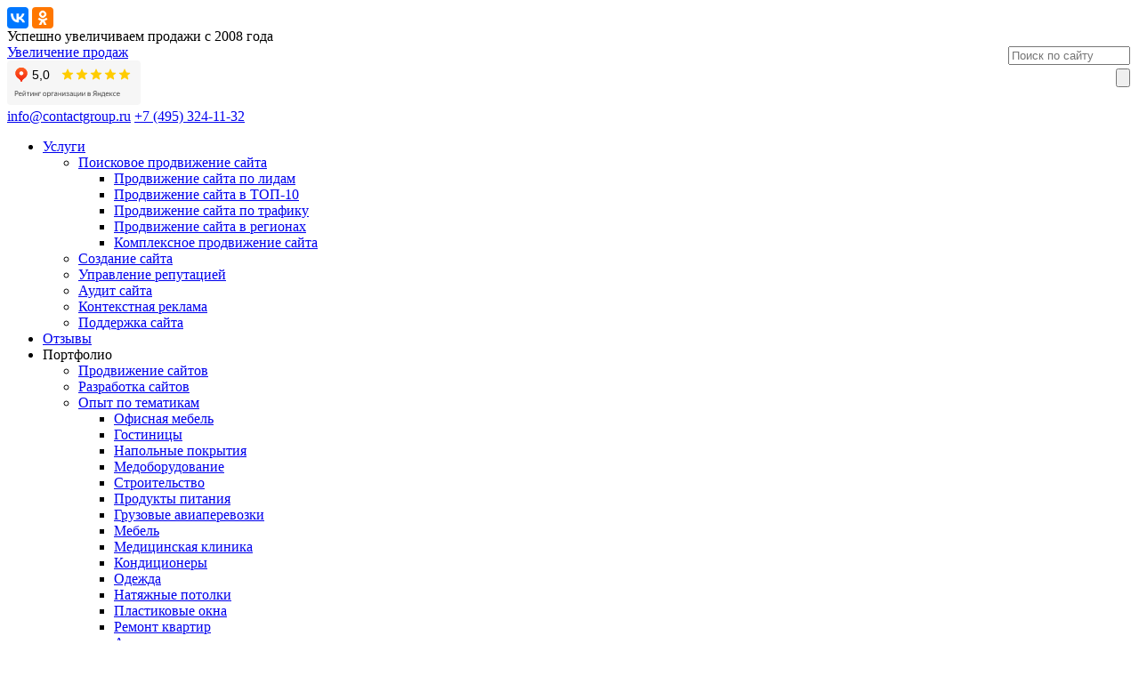

--- FILE ---
content_type: text/html; charset=UTF-8
request_url: https://contactgroup.ru/poiskovoe/prodvizhenie_po_tematikam/prodvizhenie-sayta-buhgalterskih-uslug/
body_size: 19203
content:
<!DOCTYPE html>
<html lang="ru"> 
<head> 
	<meta http-equiv="X-UA-Compatible" content="IE=edge">
	<meta name="viewport" content="width=device-width">
	<meta name="theme-color" content="#155382"/>
	<meta http-equiv="Content-Type" content="text/html; charset=UTF-8">
	<link rel="preconnect" href="https://bitrix.info">
	<link rel="preconnect" href="https://mod.gudok.tel">
<script type="text/javascript">window._ab_id_=130580</script>
<script src="https://cdn.botfaqtor.ru/one.js"></script>
<script src="/cctrupru.js"></script>

<script type="text/javascript">
var _tmr = window._tmr || (window._tmr = []);
_tmr.push({id: "3640035", type: "pageView", start: (new Date()).getTime()});
(function (d, w, id) {
  if (d.getElementById(id)) return;
  var ts = d.createElement("script"); ts.type = "text/javascript"; ts.async = true; ts.id = id;
  ts.src = "https://top-fwz1.mail.ru/js/code.js";
  var f = function () {var s = d.getElementsByTagName("script")[0]; s.parentNode.insertBefore(ts, s);};
  if (w.opera == "[object Opera]") { d.addEventListener("DOMContentLoaded", f, false); } else { f(); }
})(document, window, "tmr-code");
</script>



	
	<meta name="description" content="Как продвигать сайт бухгалтерских услуг: основные работы, советы специалиста по работе над сайтом и стратегии раскрутки, подбор запросов для СЯ, Примеры реализации главных страниц сайта бухгалтерских услуг">
<script type="text/javascript">if(!window.BX)window.BX={};if(!window.BX.message)window.BX.message=function(mess){if(typeof mess==='object'){for(let i in mess) {BX.message[i]=mess[i];} return true;}};</script>
<script type="text/javascript">(window.BX||top.BX).message({'JS_CORE_LOADING':'Загрузка...','JS_CORE_NO_DATA':'- Нет данных -','JS_CORE_WINDOW_CLOSE':'Закрыть','JS_CORE_WINDOW_EXPAND':'Развернуть','JS_CORE_WINDOW_NARROW':'Свернуть в окно','JS_CORE_WINDOW_SAVE':'Сохранить','JS_CORE_WINDOW_CANCEL':'Отменить','JS_CORE_WINDOW_CONTINUE':'Продолжить','JS_CORE_H':'ч','JS_CORE_M':'м','JS_CORE_S':'с','JSADM_AI_HIDE_EXTRA':'Скрыть лишние','JSADM_AI_ALL_NOTIF':'Показать все','JSADM_AUTH_REQ':'Требуется авторизация!','JS_CORE_WINDOW_AUTH':'Войти','JS_CORE_IMAGE_FULL':'Полный размер'});</script>

<script type="text/javascript" src="/bitrix/js/main/core/core.min.js?1595922958249634"></script>

<script>BX.setJSList(['/bitrix/js/main/core/core_ajax.js','/bitrix/js/main/core/core_promise.js','/bitrix/js/main/polyfill/promise/js/promise.js','/bitrix/js/main/loadext/loadext.js','/bitrix/js/main/loadext/extension.js','/bitrix/js/main/polyfill/promise/js/promise.js','/bitrix/js/main/polyfill/find/js/find.js','/bitrix/js/main/polyfill/includes/js/includes.js','/bitrix/js/main/polyfill/matches/js/matches.js','/bitrix/js/ui/polyfill/closest/js/closest.js','/bitrix/js/main/polyfill/fill/main.polyfill.fill.js','/bitrix/js/main/polyfill/find/js/find.js','/bitrix/js/main/polyfill/matches/js/matches.js','/bitrix/js/main/polyfill/core/dist/polyfill.bundle.js','/bitrix/js/main/core/core.js','/bitrix/js/main/polyfill/intersectionobserver/js/intersectionobserver.js','/bitrix/js/main/lazyload/dist/lazyload.bundle.js','/bitrix/js/main/polyfill/core/dist/polyfill.bundle.js','/bitrix/js/main/parambag/dist/parambag.bundle.js']);
BX.setCSSList(['/bitrix/js/main/core/css/core.css','/bitrix/js/main/lazyload/dist/lazyload.bundle.css','/bitrix/js/main/parambag/dist/parambag.bundle.css']);</script>
<script type="text/javascript">(window.BX||top.BX).message({'LANGUAGE_ID':'ru','FORMAT_DATE':'DD.MM.YYYY','FORMAT_DATETIME':'DD.MM.YYYY HH:MI:SS','COOKIE_PREFIX':'BITRIX_SM','SERVER_TZ_OFFSET':'10800','SITE_ID':'s1','SITE_DIR':'/'});</script>


<script type="text/javascript" src="/bitrix/js/main/polyfill/customevent/main.polyfill.customevent.min.js?1553763047556"></script>
<script type="text/javascript" src="/bitrix/js/ui/dexie/dist/dexie.bitrix.bundle.min.js?159592303160291"></script>
<script type="text/javascript" src="/bitrix/js/main/core/core_ls.min.js?14435105717365"></script>
<script type="text/javascript" src="/bitrix/js/main/core/core_fx.js?149277159016888"></script>
<script type="text/javascript" src="/bitrix/js/main/core/core_frame_cache.min.js?157709065510422"></script>


<script type="text/javascript" src="/bitrix/templates/common/scripts/libs/jquery-2.1.1.min.js?163913895284245"></script>
<script type="text/javascript" src="/bitrix/templates/common/scripts/libs/owl.carousel.min.js?163913895240401"></script>
<script type="text/javascript" src="/bitrix/templates/common/scripts/libs/jquery.placeholder.js?16391389525297"></script>
<script type="text/javascript" src="/bitrix/templates/common/scripts/fancybox/source/jquery.fancybox.pack.js?163913895223187"></script>
<script type="text/javascript" src="/bitrix/templates/common/scripts/libs/jquery.cookie.js?16391389523066"></script>
<script type="text/javascript" src="/bitrix/templates/common/scripts/main.js?174949934033173"></script>
<script type="text/javascript" src="/bitrix/templates/common/scripts/libs/jquery.activity.min.js?16391389521572"></script>
<script type="text/javascript" src="/bitrix/templates/common/scripts/libs/inputmask.js?1639138952104617"></script>
<script type="text/javascript" src="/bitrix/templates/common/scripts/libs/jquery.inputmask.js?16391389522886"></script>
<script type="text/javascript" src="/bitrix/templates/common/scripts/libs/inputmask.extensions.js?16391389523140"></script>
<script type="text/javascript" src="/bitrix/templates/common/scripts/slick/slick.min.js?163913895242863"></script>
<script type="text/javascript">var _ba = _ba || []; _ba.push(["aid", "14bea41aadf21f59458b0a40566b4c23"]); _ba.push(["host", "contactgroup.ru"]); (function() {var ba = document.createElement("script"); ba.type = "text/javascript"; ba.async = true;ba.src = (document.location.protocol == "https:" ? "https://" : "http://") + "bitrix.info/ba.js";var s = document.getElementsByTagName("script")[0];s.parentNode.insertBefore(ba, s);})();</script>


<link href="/bitrix/js/main/core/css/core.min.css?14435105712854" type="text/css" rel="stylesheet" />

<script type="text/javascript" data-skip-moving="true">(function(w, d) {var v = w.frameCacheVars = {'CACHE_MODE':'HTMLCACHE','storageBlocks':[],'dynamicBlocks':[],'AUTO_UPDATE':true,'AUTO_UPDATE_TTL':'0'};var inv = false;if (v.AUTO_UPDATE === false){if (v.AUTO_UPDATE_TTL && v.AUTO_UPDATE_TTL > 0){var lm = Date.parse(d.lastModified);if (!isNaN(lm)){var td = new Date().getTime();if ((lm + v.AUTO_UPDATE_TTL * 1000) >= td){w.frameRequestStart = false;w.preventAutoUpdate = true;return;}inv = true;}}else{w.frameRequestStart = false;w.preventAutoUpdate = true;return;}}var r = w.XMLHttpRequest ? new XMLHttpRequest() : (w.ActiveXObject ? new w.ActiveXObject("Microsoft.XMLHTTP") : null);if (!r) { return; }w.frameRequestStart = true;var m = v.CACHE_MODE; var l = w.location; var x = new Date().getTime();var q = "?bxrand=" + x + (l.search.length > 0 ? "&" + l.search.substring(1) : "");var u = l.protocol + "//" + l.host + l.pathname + q;r.open("GET", u, true);r.setRequestHeader("BX-ACTION-TYPE", "get_dynamic");r.setRequestHeader("BX-CACHE-MODE", m);r.setRequestHeader("BX-CACHE-BLOCKS", v.dynamicBlocks ? JSON.stringify(v.dynamicBlocks) : "");if (inv){r.setRequestHeader("BX-INVALIDATE-CACHE", "Y");}try { r.setRequestHeader("BX-REF", d.referrer || "");} catch(e) {}if (m === "APPCACHE"){r.setRequestHeader("BX-APPCACHE-PARAMS", JSON.stringify(v.PARAMS));r.setRequestHeader("BX-APPCACHE-URL", v.PAGE_URL ? v.PAGE_URL : "");}r.onreadystatechange = function() {if (r.readyState != 4) { return; }var a = r.getResponseHeader("BX-RAND");var b = w.BX && w.BX.frameCache ? w.BX.frameCache : false;if (a != x || !((r.status >= 200 && r.status < 300) || r.status === 304 || r.status === 1223 || r.status === 0)){var f = {error:true, reason:a!=x?"bad_rand":"bad_status", url:u, xhr:r, status:r.status};if (w.BX && w.BX.ready){BX.ready(function() {setTimeout(function(){BX.onCustomEvent("onFrameDataRequestFail", [f]);}, 0);});}else{w.frameRequestFail = f;}return;}if (b){b.onFrameDataReceived(r.responseText);if (!w.frameUpdateInvoked){b.update(false);}w.frameUpdateInvoked = true;}else{w.frameDataString = r.responseText;}};r.send();})(window, document);</script>


<link href="/bitrix/templates/common/styles/common.css?174954675749684" type="text/css"  data-template-style="true"  rel="stylesheet" >
<link href="/bitrix/templates/common/styles/style.css?1688915009314029" type="text/css"  data-template-style="true"  rel="stylesheet" >
<link href="/bitrix/templates/common/styles/owl.carousel.min.css?16391389523713" type="text/css"  data-template-style="true"  rel="stylesheet" >
<link href="/bitrix/templates/common/scripts/fancybox/source/jquery.fancybox.min.css?16391389523924" type="text/css"  data-template-style="true"  rel="stylesheet" >
<link href="/bitrix/templates/common/scripts/slick/slick-theme.css?16391389523161" type="text/css"  data-template-style="true"  rel="stylesheet" >
<link href="/bitrix/templates/common/scripts/slick/slick.css?16391389521776" type="text/css"  data-template-style="true"  rel="stylesheet" >
	<!--[if lt IE 9]>
    <script src="/bitrix/templates/common/scripts/libs/html5shiv.min.js" data-skip-moving="true"></script>
	<![endif]--> 
	<link rel="shortcut icon" href="/favicon.ico">
	<link rel="canonical" href="https://contactgroup.ru/poiskovoe/prodvizhenie_po_tematikam/prodvizhenie-sayta-buhgalterskih-uslug/">
	<title>Продвижение сайта бухгалтерских услуг – советы, примеры</title>
	<script type="text/javascript">(function(window,document,n,project_ids){window.GudokData=n;if(typeof project_ids !== "object"){project_ids = [project_ids]};window[n] = {};window[n]["projects"]=project_ids;config_load(project_ids.join(','));function config_load(cId){var a=document.getElementsByTagName("script")[0],s=document.createElement("script"),i=function(){a.parentNode.insertBefore(s,a)},cMrs='';s.type="text/javascript";s.async=true;if(document.location.search&&document.location.search.indexOf('?gudok_check=')===0)cMrs+=document.location.search.replace('?','&');s.src="//mod.gudok.tel/script.js?sid="+cId+cMrs;if(window.opera == "[object Opera]"){document.addEventListener("DOMContentLoaded", i, false)}else{i()}}})(window, document, "gd", "ccjlt2wkms");</script>
</head>
<body class="inner">


<div class="top-block-stick" >
<div class="center-wrapper clr">
<script type="text/javascript" src="//yastatic.net/es5-shims/0.0.2/es5-shims.min.js" charset="utf-8"></script>
<script type="text/javascript" src="//yastatic.net/share2/share.js" charset="utf-8"></script>
<div class="ya-share2 top-share2" data-services="vkontakte,odnoklassniki,gplus"></div>
<div class="social_network_block">
	<a href="whatsapp://send?phone=+79509101532" class="whatsapp" target="_blank"></a>
	<a href="tg://resolve?domain=contactgrouptop" class="telegram" target="_blank"></a>
</div>
<div class="top-t-descr">Успешно увеличиваем продажи с 2008 года</div>
<div class="search-form" style="float:right;">
<div class="search-form search-form-top">
<form action="/search/">
	<table border="0" cellspacing="0" cellpadding="2" align="center">
		<tr>
			<td align="center"><input type="text" name="q" value="" placeholder="Поиск по сайту" size="15" maxlength="50" /></td>
		</tr>
		<tr>
			<td align="right"><input name="s" type="submit" class="search-form-submit" value="" /></td>
		</tr>
	</table>
</form>
</div></div>
</div>
</div>
	
	<header class="header header-fix">
		<div class="center-wrapper clr">
			<div class="header-top">
				<a href="/" class="header__logo">Увеличение продаж</a>
			</div>
			<iframe class="ya-rating" src="https://yandex.ru/sprav/widget/rating-badge/1374117268" width="150" height="50" frameborder="0"></iframe>
			<div class="header-contacts">
				<a href="mailto:info@contactgroup.ru" class="header-contacts__mail"  onclick="yaCounter23170399.reachGoal('email'); ga('send', 'event', 'event', 'email'); return true;">info@contactgroup.ru</a>
				<a href="tel:+74953241132" class="header-contacts__phone" onclick="yaCounter23170399.reachGoal('phone'); ga('send', 'event', 'event', 'phone'); return true;">+7 (495) 324-11-32</a>
			</div>
<ul class="header-menu" itemscope itemtype="http://www.schema.org/SiteNavigationElement">
					<li itemprop="name"><a itemprop="url" href="/uslugi/">Услуги</a>
						<ul class="header-sub-menu">
									<li itemprop="name"><a itemprop="url" href="/poiskovoe/">Поисковое продвижение сайта</a>
						<ul class="header-sub-menu2">
										<li itemprop="name"><a itemprop="url" href="/poiskovoe/prodvizhenie-sayta-po-lidam/">Продвижение сайта по лидам</a></li>
								<li itemprop="name"><a itemprop="url" href="/poiskovoe/prodvizhenie_sayta_v_top_10/">Продвижение сайта в ТОП-10</a></li>
								<li itemprop="name"><a itemprop="url" href="/poiskovoe/prodvizhenie-sayta-po-trafiku/">Продвижение сайта по трафику</a></li>
								<li itemprop="name"><a itemprop="url" href="/poiskovoe/prodvizhenie_sajta_v_regionah/">Продвижение сайта в регионах</a></li>
								<li itemprop="name"><a itemprop="url" href="/poiskovoe/kompleksnoe-prodvizhenie-sayta/">Комплексное продвижение сайта</a></li>
					</ul></li>						<li itemprop="name"><a itemprop="url" href="/sozdanie_sajtov/">Создание сайта</a></li>
								<li itemprop="name"><a itemprop="url" href="/upravlenie_reputatsiey/">Управление репутацией</a></li>
								<li itemprop="name"><a itemprop="url" href="/audit_sayta/">Аудит сайта</a></li>
								<li itemprop="name"><a itemprop="url" href="/kontekstnaya_reklama/">Контекстная реклама</a></li>
								<li itemprop="name"><a itemprop="url" href="/podderzhka_sajta/">Поддержка сайта</a></li>
					</ul></li>						<li itemprop="name"><a itemprop="url" href="/otzyvy/">Отзывы</a></li>
							<li itemprop="name"><a itemprop="url">Портфолио</a>
						<ul class="header-sub-menu">
										<li itemprop="name"><a itemprop="url" href="/portfolio/prodvizhenie-saita/">Продвижение сайтов</a></li>
								<li itemprop="name"><a itemprop="url" href="/portfolio/sozdanie-saita/">Разработка сайтов</a></li>
							<li itemprop="name"><a itemprop="url" href="/poiskovoe/prodvizhenie_po_tematikam/" class="active">Опыт по тематикам</a>
						<ul class="header-sub-menu2">
										<li itemprop="name"><a itemprop="url" href="/poiskovoe/prodvizhenie_po_tematikam/sozdanie-i-prodvizhenie-sayta-ofisnoy-mebeli/">Офисная мебель</a></li>
								<li itemprop="name"><a itemprop="url" href="/poiskovoe/prodvizhenie_po_tematikam/sozdanie-i-prodvizhenie-sayta-gostinitsy/">Гостиницы</a></li>
								<li itemprop="name"><a itemprop="url" href="/poiskovoe/prodvizhenie_po_tematikam/sozdanie-i-prodvizhenie-sayta-napolnykh-pokrytiy/">Напольные покрытия</a></li>
								<li itemprop="name"><a itemprop="url" href="/poiskovoe/prodvizhenie_po_tematikam/prodvizheniya-sajtov-medoborudovaniya/">Медоборудование</a></li>
								<li itemprop="name"><a itemprop="url" href="/poiskovoe/prodvizhenie_po_tematikam/sozdanie-i-prodvizhenie-sajta-po-krovelnym-rabotam/">Строительство</a></li>
								<li itemprop="name"><a itemprop="url" href="/poiskovoe/prodvizhenie_po_tematikam/sozdanie-i-prodvizhenie-sajta-produktov-pitaniya/">Продукты питания</a></li>
								<li itemprop="name"><a itemprop="url" href="/poiskovoe/prodvizhenie_po_tematikam/sozdanie-i-prodvizhenie-sajta-aviaperevozok/">Грузовые авиаперевозки</a></li>
								<li itemprop="name"><a itemprop="url" href="/poiskovoe/prodvizhenie_po_tematikam/optimizaciya-sajta-belorusskoj-mebeli-dlya-doma/">Мебель</a></li>
								<li itemprop="name"><a itemprop="url" href="/poiskovoe/prodvizhenie_po_tematikam/prodvizhenie-sajtov-medicinskih-klinik/">Медицинская клиника</a></li>
								<li itemprop="name"><a itemprop="url" href="/poiskovoe/prodvizhenie_po_tematikam/prodvizhenie-internet-magazina-kondicionerov/">Кондиционеры</a></li>
								<li itemprop="name"><a itemprop="url" href="/poiskovoe/prodvizhenie_po_tematikam/prodvizhenie-internet-magazina-odezhdy/">Одежда</a></li>
								<li itemprop="name"><a itemprop="url" href="/poiskovoe/prodvizhenie_po_tematikam/prodvizhenie-sajta-natyazhnyh-potolkov/">Натяжные потолки</a></li>
								<li itemprop="name"><a itemprop="url" href="/poiskovoe/prodvizhenie_po_tematikam/prodvizhenie-sajta-plastikovyh-okon/">Пластиковые окна</a></li>
								<li itemprop="name"><a itemprop="url" href="/poiskovoe/prodvizhenie_po_tematikam/optimizaciya-i-prodvizhenie-sajta-po-remontu-kvartir/">Ремонт квартир</a></li>
								<li itemprop="name"><a itemprop="url" href="/poiskovoe/prodvizhenie_po_tematikam/prodvizhenie-sajta-avtoservisa/">Автосервис</a></li>
								<li itemprop="name"><a itemprop="url" href="/poiskovoe/prodvizhenie_po_tematikam/prodvizhenie-sajta-svadebnogo-agentstva/">Свадебное агентство</a></li>
								<li itemprop="name"><a itemprop="url" href="/poiskovoe/prodvizhenie_po_tematikam/prodvizhenie-sajta-turisticheskogo-agentstva/">Туристическое агентство</a></li>
								<li itemprop="name"><a itemprop="url" href="/poiskovoe/prodvizhenie_po_tematikam/prodvizhenie-internet-magazina-igrushek/">Игрушки</a></li>
								<li itemprop="name"><a itemprop="url" href="/poiskovoe/prodvizhenie_po_tematikam/prodvizhenie-internet-magazina-selkhoztekhniki/">Сельхозтехника</a></li>
								<li itemprop="name"><a itemprop="url" href="/poiskovoe/prodvizhenie_po_tematikam/prodvizhenie-internet-magazina-tekstilya/">Текстиль</a></li>
								<li itemprop="name"><a itemprop="url" href="/poiskovoe/prodvizhenie_po_tematikam/prodvizhenie-internet-magazina-dverey/">Двери</a></li>
								<li itemprop="name"><a itemprop="url" href="/poiskovoe/prodvizhenie_po_tematikam/prodvizhenie-internet-magazina-detskikh-kolyasok/">Детские коляски</a></li>
					</ul></li></ul></li>						<li itemprop="name"><a itemprop="url" href="/akcii/">Акции</a></li>
								<li itemprop="name"><a itemprop="url" href="/o_kompanii/">О компании</a></li>
								<li itemprop="name"><a itemprop="url" href="/kontakty/">Контакты</a></li>
		</ul>
			<div class="header-menu__btn"></div>
					</div>
       	</header>

	<div class="top">
		<div class="center-wrapper clr">

	<div class="breadcrumbs" itemscope itemtype="http://schema.org/BreadcrumbList">
			<span itemprop="itemListElement" itemscope itemtype="http://schema.org/ListItem">
				<a href="/" title="Главная" itemprop="item">
					<span itemprop="name">Главная</span>
				</a>
				<meta itemprop="position" content="1" />
			</span>
			<span itemprop="itemListElement" itemscope itemtype="http://schema.org/ListItem">
				<a href="/poiskovoe/" title="Продвижение сайта" itemprop="item">
					<span itemprop="name">Продвижение сайта</span>
				</a>
				<meta itemprop="position" content="2" />
			</span>
			<span itemprop="itemListElement" itemscope itemtype="http://schema.org/ListItem">
				<a href="/poiskovoe/prodvizhenie_po_tematikam/" title="Продвижение по тематикам" itemprop="item">
					<span itemprop="name">Продвижение по тематикам</span>
				</a>
				<meta itemprop="position" content="3" />
			</span>
			<span itemprop="itemListElement" itemscope itemtype="http://schema.org/ListItem">
				<a title="Бухгалтерские услуги" itemprop="item" class="active">
					<span itemprop="name">Бухгалтерские услуги</span>
				</a>
				<meta itemprop="position" content="4" />
			</span></div>			<div class="top-contacts">
				<a href="mailto:info@contactgroup.ru" class="top-contacts__mail reach_email" onclick="yaCounter23170399.reachGoal('email'); ga('send', 'event', 'event', 'email'); return true;">info@contactgroup.ru</a>
				<a href="tel:+74953241132" class="reach_phone top-contacts__phone" onclick="yaCounter23170399.reachGoal('phone'); ga('send', 'event', 'event', 'phone'); return true;">+7 (495) 324-11-32</a>
				<a href="#" class="top-contacts__btn common__btn order__btn">Заказать звонок</a>
			</div>
		</div>
	</div><!-- end top -->
	<div class="main white-bg "> 
  <link href="/bitrix/templates/common/styles/case.css" type="text/css" rel="stylesheet" />
<div class="portfolio-page__top portfolio-three  portfolio-three-thematick"> 						 
      
     		 <div class="center-wrapper"> 					 
      <div class="portfolio-page__nav"><a href="/portfolio/prodvizhenie-saita/" class="portfolio-buttons-three portfolio-button-prodvizhenie seo-button portfolio-page__button js-portfolio__button  " ><span>Продвижение сайтов</span></a><a href="/portfolio/sozdanie-saita/" class="portfolio-buttons-three portfolio-button-sozdanie dev-button portfolio-page__button js-portfolio__button" ><span>Разработка сайтов</span></a><a href="/poiskovoe/prodvizhenie_po_tematikam/" class="portfolio-buttons-three portfolio-button-opyt portfolio-page__button--state_active" ><span>Наш опыт по тематикам</span></a> 	  </div> </div>
     		</div>
	<div class="case">
	<div class="main-title-portfolio main-title-portfolio-new" >
	<div class="center-wrapper title-wrap">
 
	<div class="title-wrap title-po-tematikam">
					 <h1 class="portfolio-title-h1 portfolio-title-h1-case">Продвижение сайта бухгалтерских услуг</h1>
	 			</div>
		 
	</div>
</div>
	
				<div class="opyt-po-tematikam center-wrapper">
					<div class="case__header">
						<div class="case__header-col"><a href="/poiskovoe/prodvizhenie_po_tematikam/prodvizhenie-sajta-turisticheskogo-agentstva/" class="case-nav-button case-nav-button--type_left"><span>Предыдущий ОПЫТ</span></a>
						</div>
						<div class="case__header-col case__header">
							<div class="case-header">
								 
								<p class="case-header__title">
									<span class="case-header__lable">Опыт продвижения по тематикам</span>
									<span class="namecase nameurl "></span>
								</p>
								<span class="case-header__site"><a></a>
								</span>
							</div>
						</div>
						<div class="case__header-col"><a href="/poiskovoe/prodvizhenie_po_tematikam/prodvizhenie-sajta-restorana/" class="case-nav-button case-nav-button--type_right"><span>Следующий ОПЫТ</span></a>
						</div>
					</div>
				</div>
				
		<div class="center-wrapper thematick thematick-middle "> 
  <p>Как раскрутить в интернете компанию, оказывающую бухгалтерские услуги на аутсорсе? Что надо для продвижения её сайта? Мы решили поделиться опытом о том, что обязательно нужно для успешной раскрутки сайта такой компании.</p>
 </div>
<div class="help help-result">
	<div class="center-wrapper">
		<div class="help-inner">
 
			<div class="help-content clr">
				<div class="help-order help-result-order">
					<p>оплата ТОЛЬКО!</p>
					<span>ЗА РЕЗУЛЬТАТ</span>
					<p class="mini">Начинаем работать сразу после подписания договора без предоплаты, первая оплата через месяц и ТОЛЬКО за дни нахождения ваших ключевых запросов в ТОП-10 Яндекса!</p>
				</div>
				<form class="help-form">
					<p>Заказать коммерческое предложение</p>
					<input type="text" class="help-form__field help-result-form__field" placeholder="Ваше имя" name="NAME">
					<input type="tel" class="help-form__field help-result-form__field" placeholder="Телефон" name="PHONE">
					<input type="hidden" name="FORM" value="ORDER_KPZ">
					<input type="hidden"  name="K_URL" value="">
					<label class="modal-form__label"><input type="checkbox" name="AGREE" value="Y" checked>Согласен с <a href="/o_kompanii/politika-obrabotki/" target="_blank">обработкой моих персональных данных</a></label>
					<button type="submit" class="common__btn result__btn">Заказать</button>
				</form>
			</div>
		</div>
	</div><!-- end center-wrapper -->
</div><!-- end help -->
 
<div class="center-wrapper thematick thematick-middle "> 	 
  <p>Если вы – руководитель такой организации и вам нужен подрядчик для её продвижения в интернете, то сразу закажите коммерческое предложение у нашего менеджера и ознакомьтесь с ценами на наши основные услуги.</p>
 
<ul class="promote-items">
    <li>
        <div class="promote-item">
            <div class="promote-item-header">
                <p class="promote-item-header__image"><img src="/bitrix/templates/common/images/lid-ico.png" width="65" height="65" alt="продвижение сайта по лидам"/></p>

                <p class="promote-item-header__text">Нужно увеличить количество заказов<br> с сайта?</p>
            </div>

            <div class="promote-item-content"><a class="promote-item__title"
                                                 href="/poiskovoe/prodvizhenie-sayta-po-lidam/">ПРОДВИЖЕНИЕ<br/> САЙТА
                    ПО ЛИДАМ
                </a>
                <ul class="promote-item-list">
                    <li>Оплата только за действия</li>

                    <li>Бесплатные аудиты</li>

                    <li>Постоянные доработки</li>

                    <li>Контекстная реклама бесплатно</li>

                    <li>Результаты - после 1 месяца работы</li>
                </ul>

                <div class="promote-item__price">от <span>300</span> руб./лид
                    <div class="mark-quest popup-toggle">?
                        <div class="popup-title popup">Подготовительный этап оплачивается разово, если он необходим.
                            Далее оплата ТОЛЬКО за совершенное целевое действие на сайте. Клиент сам выбирает за какие
                            действия платить.
                        </div>
                    </div>
                </div>
                <div class="promote-item__price_res">с оплатой за результат</div>

                <div class="promote-item-buttons"><a href="javascript:void(0)" onclick="showModalWindow(2,3)"
                                                     class="promote-item__btn common__btn">Заказать</a> <a
                            href="/poiskovoe/prodvizhenie-sayta-po-lidam/"
                            class="promote-item__more common__btn promote_loupe_container"><img class="promote_loupe" width="33" height="32"
                                                                                                src="/bitrix/templates/common/images/loupe2.png" alt="продвижение сайта по лидам"/></a>
                </div>

            </div>
        </div>
    </li>
    <li>
        <div class="promote-item">
            <div class="promote-item-header">
                <p class="promote-item-header__image"><img src="/bitrix/templates/common/images/promote-icon10.png"
                                                           width="65" height="65" alt="продвижение сайта в Топ-10"/></p>

                <p class="promote-item-header__text">Хотите видеть ваш сайт по конкретным запросам в ТОП-10 Яндекса?</p>
            </div>

            <div class="promote-item-content"><a class="promote-item__title"
                                                 href="/poiskovoe/prodvizhenie_sayta_v_top_10/">Продвижение
                    <br/>
                    сайта в Топ-10</a>
                <ul class="promote-item-list">
                    <li>Прозрачные условия работы</li>

                    <li>Оплата за нахождение в ТОП-10</li>

                    <li>От 3 рублей за один запрос</li>

                    <li>Результаты спустя 2 месяца</li>

                    <li>Бесплатные SEO доработки</li>
                </ul>

                <div class="promote-item__price">от <span>40 000</span> руб.
                    <div class="mark-quest popup-toggle">?
                        <div class="popup-title popup">Минимальная общая стоимость всех ключевых запросов ПОСЛЕ их
                            вывода в ТОП10, оплата ТОЛЬКО за дни нахождения запросов в ТОП10 ПС Яндекс.
                        </div>
                    </div>
                </div>
                <div class="promote-item__price_res">с оплатой за результат</div>

                <div class="promote-item-buttons"><a href="javascript:void(0)" onclick="showModalWindow(2,3)"
                                                     class="promote-item__btn common__btn">Заказать</a> <a
                            href="/poiskovoe/prodvizhenie_sayta_v_top_10/"
                            class="promote-item__more common__btn promote_loupe_container"><img class="promote_loupe" width="33" height="32"
                                                                                                src="/bitrix/templates/common/images/loupe2.png" alt="продвижение сайта в Топ-10"/></a>
                </div>
                <div class="promote-item-hit item-hit"></div>
                <div class="promote-item-window item-window">Самый популярный вид SEO-продвижения сайта</div>
            </div>
        </div>
    </li>

    <li>
        <div class="promote-item">
            <div class="promote-item-header">
                <p class="promote-item-header__image"><img src="/bitrix/templates/common/images/promote-icon4.png"
                                                           width="75" height="65" alt="продвижение сайта по трафику"/></p>

                <p class="promote-item-header__text">Интересует увеличение трафика с оплатой за посетителя?</p>
            </div>

            <div class="promote-item-content"><a class="promote-item__title"
                                                 href="/poiskovoe/prodvizhenie-sayta-po-trafiku/">Продвижение сайта по трафику</a>
                <ul class="promote-item-list">
                    <li>Для продвижения крупных проектов</li>

                    <li>Рост посещаемости с 3-го месяца</li>

                    <li>Оплата за увеличение трафика</li>

                    <li>Стоимость от 3 руб. за посетителя</li>

                    <li>Только продающий трафик</li>
                </ul>

                <div class="promote-item__price">от <span>45 000</span> руб.
                    <div class="mark-quest popup-toggle">?
                        <div class="popup-title popup">Платите ТОЛЬКО за увеличение целевого трафика на Ваш сайт!
                            Естественный трафик не оплачивается. Указан средний размер счета спустя 6 месяцев работы.
                        </div>
                    </div>
                </div>
                <div class="promote-item__price_res">с оплатой за результат</div>

                <div class="promote-item-buttons"><a href="javascript:void(0)" onclick="showModalWindow(2,2)"
                                                     class="promote-item__btn common__btn">Заказать</a> <a
                            href="/poiskovoe/prodvizhenie-sayta-po-trafiku/"
                            class="promote-item__more common__btn promote_loupe_container"><img class="promote_loupe" width="33" height="32"
                                                                                                src="/bitrix/templates/common/images/loupe2.png" alt="продвижение сайта по трафику"/></a>
                </div>
            </div>
        </div>
    </li>

    <li>
        <div class="promote-item">
            <div class="promote-item-header">
                <p class="promote-item-header__image"><img src="/bitrix/templates/common/images/promote-icon2.png"
                                                           width="63" height="59" alt="продвижение сайта в регионах"/></p>

                <p class="promote-item-header__text">Интересует качественное продвижение в регионах или на всю
                    Россию?</p>
            </div>

            <div class="promote-item-content"><a class="promote-item__title"
                                                 href="/poiskovoe/prodvizhenie_sajta_v_regionah/">Продвижение сайта в регионах</a>
                <ul class="promote-item-list">
                    <li>Для региональных компаний</li>

                    <li>Результаты спустя 2 месяца</li>

                    <li>Возможность выбирать регионы</li>

                    <li>Максимальный охват по РФ</li>

                    <li>Бесплатные доработки</li>
                </ul>

                <div class="promote-item__price">от <span>20 000</span> руб.
                    <div class="mark-quest popup-toggle">?
                        <div class="popup-title popup">Минимальная общая стоимость всех ключевых запросов ПОСЛЕ их
                            вывода в ТОП10 для одного региона, оплата ТОЛЬКО за дни нахождения запросов в ТОП10 ПС
                            Яндекс.
                        </div>
                    </div>
                </div>
                <div class="promote-item__price_res">с оплатой за результат</div>

                <div class="promote-item-buttons"><a href="javascript:void(0)" onclick="showModalWindow(2,4)"
                                                     class="promote-item__btn common__btn">Заказать</a> <a
                            href="/poiskovoe/prodvizhenie_sajta_v_regionah/"
                            class="promote-item__more common__btn promote_loupe_container"><img class="promote_loupe" width="33" height="32"
                                                                                                src="/bitrix/templates/common/images/loupe2.png" alt="продвижение сайта в регионах"/></a>
                </div>
            </div>
        </div>
    </li>

    </ul>

<p>Темы, которые мы затронем в нашей статье:</p>
<ul class="top-list top-list-width"> 
    <li>Что входит в комплекс основных работ по сайту?</li>
    <li> Какие должны быть запросы для продвижения?</li>
     <li>Что обязательно нужно сделать и чего делать не стоит?</li>
    <li> Примеры сайтов, главные страницы которых реализованы наиболее удачно.</li>
</ul>
 </div>
 
<div class="main-title promo-page__title"> 					 
  <div class="title-wrap"> 						 
    <h2 class="common__title2">Основной комплекс работ</h2>
   					</div>
 				</div>
 
<div class="center-wrapper thematick thematick-middle"> 
  <p>Итак, вот что нужно делать:</p>
  <ul class="top-list top-list-width"> 
    <li> Продвижение по позициям – вывод сайта в топ-10 поисковой системы</li>
     <li> Повышение узнаваемости бренда - это наполнение качественным контентом, реклама</li>
     <li> Акцент на определенных услугах: (бухучет и сопровождение ИП и юридических лиц, абонентское обслуживание и т. д.).</li>
 
   </ul>
  <p>Если бухгалтерская фирма, чей сайт нуждается в продвижении, только начинает работу, то мы советуем сделать акцент на этих пяти услугах: </p>
   
    <ol class="top-list top-list-width"> 
    <li>Регистрация ИП, ООО.</li>
    <li>Нулевая отчетность - в основном для тех, кто только что закрыл свой бизнес, либо только открывает свое дело.</li>
   <li> Подготовка отчетов - в основном ИП на ЕНВД.</li>
    <li>Отправка отчетности.</li>
    <li>Регулярное бухгалтерское обслуживание.</li>
 
   </ol>
    <p>Дальнейшие работы по сайту: </p>
	<ul class="top-list top-list-width"> 
	<li>Последующий переход на продвижение по лидам – заказать их тоже можно у нас, вот <a href="/poiskovoe/prodvizhenie-sayta-po-lidam/">здесь</a>.</li>
    <li>Сбор e-mail адресов представителей целевой аудитории, организация рассылки с полезной информацией о деятельности компании, скидках.</li>
   <li> Запуск контекстной рекламы – объявления под каждый вид продукта.</li>

    
  </ul>
 </div>
 
<div class="main-title promo-page__title"> 					 
  <div class="title-wrap"> 						 
    <h2 class="common__title2">Подбираем запросы</h2>
   					</div>
 				</div>
 
<div class="center-wrapper thematick thematick-middle"> 
  <p>Оказание бухгалтерских услуг – это конкурентная ниша, поэтому и к выбору запросов для продвижения нужно подходить соответствующим образом. Запросы должны быть разные по конкурентности.</p>

<p>Виды услуг мы перечислили выше. А какие запросы под них подбирать?</p>

<p>Запросы должны отражать:</p>
 
  <ul class="top-list top-list-width"> 
    <li>Тип услуги – регистрация ИП, ведение отчетности и т.д.
	<img src="/bitrix/templates/common/images/buh_01.png"  />  
	
	</li>
 <li>Территориальный охват – в каких городах оказываются услуги
	<img src="/bitrix/templates/common/images/buh_02.png"  />  
	
	</li>
	 <li>Тип налогового режима, в котором ведется работа (общий, УСН, НДС) – ниже пример того, что нужно учитывать подсказки Яндекса.
	<img src="/bitrix/templates/common/images/buh_03.png"  />  
	
	</li>
	 <li>Тип клиента – кому предлагаем, с кем работаем
	<img src="/bitrix/templates/common/images/buh_04.png"  />  
	
	</li>
	 <li>Тип компании, то есть кто оказывает услуги – свободный бухгалтер (фриланс) или компания, оказывающая такие услуги. Вот ищут скорее специалиста-одиночку, чем компанию:  
	<img src="/bitrix/templates/common/images/buh_05.png"  />  
	А вот – компанию:
	<img src="/bitrix/templates/common/images/buh_06.png"  />  
	</li>
 
</ul>
  
 		 		 		 		 	</div>
 				 				 				 
<div class="main-title promo-page__title"> 					 
  <div class="title-wrap"> 						 
    <h2 class="common__title2">Что надо сделать? </h2>
   					</div>
 				</div>
 	 
<div class="center-wrapper thematick thematick-middle"> 
  <p>Рекомендуем создать на сайте рубрику «Колонка эксперта». Как мы уже неоднократно говорили, говорим и будем говорить дальше, клиент и подрядчик по SEO-продвижению должны активно взаимодействовать. Клиент должен регулярно предоставлять полезный контент, который повысит интерес к сайту. Поэтому экспертные мнения о новых веяниях в сфере бухгалтерских услуг или о тех или иных изменениях будут на сайте очень даже кстати. </p>
  <p>Далее: </p>
 
    
   <ul class="top-list top-list-width"> 
    <li>Ваша компания должна вызывать доверие, поэтому на сайте как воздух необходимы ваши сертификаты, различные знаки отличия и прочие регалии вашей профессиональной отрасли. Четко обрисуйте на сайте схему работы с клиентом, из серии: «Как мы будем с вами работать? Шаг 1 – вы нам звоните. Шаг 2 – мы уточняем сферу вашей деятельности и подбираем для вас пакет услуг…» и т.д.</li>
   <li> Отзывы клиентов и наличие успешных кейсов на сайте – обязательны, они тоже работают на увеличение доверия к вам. Если с отзывами все в целом ясно, то в кейсах обязательно нужно перечислить все проводимые работы и представить сканы документов.
      <li>Акцент – на услугах. Как мы уже говорили выше, это в том числе актуально и для компании, которая только начала свою деятельность.
       <li>Если молодой сайт, а не компания, то советуем ориентироваться на как можно большее количество<span class="underline">релевантных</span> запросов, что позволит увеличить охват аудитории.
		</li>
  
   <li>Если даете оффлайн-рекламу, то размещайтесь в первую очередь в специализированных СМИ. Условно говоря, ваша реклама на 1 полосу в журнале для предпринимателей «Свой бизнес» способна принести гораздо больше клиентов, чем красочный баннер на 2 разворота в журнале...RollingStoneRussia. Да, популярный. Но не ваш.</li>
	</ul>
	 
	</div>
 
<div class="main-title promo-page__title"> 					 
  <div class="title-wrap"> 						 
    <h2 class="common__title2">Выделяйтесь</h2>
   					</div>
 				</div>
 
<div class="center-wrapper thematick thematick-middle"> 
  <p>Это, пожалуй, сделать труднее всего. Первое, что сразу поможет – это скидки и акции. Америки мы тут не открываем, скорее повторяем полезную азбучную истину – видя перед собой халяву, срок действия прекратится со дня на день, шансы на то, что человек позвонит, хоть и ненамного, но точно вырастут.</p>
  <p>Другие способы отстройки от конкурентов:</p>

  <ul class="top-list top-list-width"> 
    <li>Более выгодные условия оплаты</li>
     <li>Абсолютное превосходство в каком-либо аспекте деятельности</li>
    <li> Инновации и поиск идей в других отраслях деятельности</li>
  </ul>
  <p>Создавая свой бренд, всегда помните, что бухгалтерские услуги – это b2b-сегмент («бизнес для бизнеса»), то есть область, где услуги оказывают не конечному клиенту, а другой компании. Это основное, что следует здесь помнить.</p>
 
  
  
 </div>
 
<div class="main-title promo-page__title"> 					 
  <div class="title-wrap"> 						 
    <h2 class="common__title2">Чего делать не нужно?</h2>
   					</div>
 				</div>
 
<div class="center-wrapper thematick thematick-middle"> 
  <p>Не используйте имиджевую рекламу. Или – используйте, но аккуратно. Название вашей компании и какой-нибудь громкий слоган ничего не стоят, если качество оказываемых фирмой услуг не дотягивает даже до среднего показателя. Нет, безусловно, есть случаи, когда раскрученный бренд очаровывает всех своей магией, но где гарантия, что также будет и у вас? За любым брендом должно что-то стоять.</p>
 <p>Ещё 4 вредных совета:</p>

  <ul class="top-list top-list-width"> 
    <li>    Сразу биться за место под солнцем с помощью высокочастотных запросов. Начинайте постепенно – с НЧ- и СЧ-запросов. Если у вас большой бюджет, то этот совет не столь критичен, но это только на первый взгляд – бюджет тоже нужно расходовать рационально.</li>
        <li>Охватывайте только целевую аудиторию. Если у вас есть большой рекламный бюджет – это здорово. Если вы затыкаете им все каналы, какие только можете – это плохо. Здесь есть связь с упором на имиджевую рекламу – не стоит занимать разворот в популярном журнале, который вовсе и не факт, что читают те люди, которым срочно нужно свести баланс. Рекламируйтесь только там, где есть ваши потенциальные клиенты.</li>
        <li>«Забивать» на статистику. Это не только количество входящих звонков, писем, заказов обратного звонка, количество и типы источников переходов на сайт и т.д. Учитывайте, выявляйте, анализируйте, сопоставляйте. </li>
        <li>Относиться к звонкам так, как будто они нарушают ваш комфорт. Не совсем по теме продвижения, но все же. Иными словами –даже качественное SEO не принесет результата, если на налаженные потоки входящих звонков будет отвечать унылый голос консультанта, который сам не знает, зачем он всем этим занимается и желает поскорее избавиться от надоедливого позвонившего.</li>
 
	</ul>
      
   
 	 	 </div>
 
<div class="main-title promo-page__title"> 					 
  <div class="title-wrap"> 						 
    <h2 class="common__title2">Примеры сайтов, которые мы считаем хорошими</h2>
   					</div>
 				</div>
 
<div class="center-wrapper thematick thematick-middle"> 
  <p>По традиции разберем примеры того, как выглядят сайты компаний, занимающихся бухгалтерией. Акцентируем внимание на главных страницах – насколько они понятны, насколько хорошее у них юзабилити и вообще, захочет ли потенциальный клиент нанять здесь «счетовода»?</p>
  <p>Первый пример – и попадание в десятку. Вот понятный первый экран, причем на глаза пользователя сразу попадаются акции, о которых мы, напомним, говорили выше.</p>
 <img src="/bitrix/templates/common/images/buh_07.png"  />  
  <p>Дальше – цены:</p>
  <img src="/bitrix/templates/common/images/buh_08.png"  />  
  
  <p>И в дополнение ко всему – полезная функция расчета преимуществ:</p>
   <img src="/bitrix/templates/common/images/buh_09.png"  />  
  
 
  <p>Следующий пример тоже заслуживает внимания. Снова на виду акция на услуги, а ниже – отзывы, представление специалистов, довершает это все перечень направлений, по которым оказывают услуги:
</p>
   <img src="/bitrix/templates/common/images/buh_10.png"  />  
 
   <p>Идем далее – у следующего сайта есть, на наш взгляд, 2 ошибки. Это стандартный образ девушки из фотобанка, а также то, что услуги рядом с ней некликабельные. А ведь с них можно было сразу вести на соответствующие разделы. Но не так все плохо, ниже описываются услуги и преимущества работы с компанией.</p>
      <img src="/bitrix/templates/common/images/buh_11.png"  />  
   
    <p>А вот этот пример, на наш взгляд, один из лучших. Здесь нет шаблонных людей во весь первый экран, сразу описываются преимущества, а ссылка «К тарифам» предлагает пользователю сразу перейти к более детальному изучению преимуществ.

 </p>
    <img src="/bitrix/templates/common/images/buh_12.png"  />  
  <p>А вот так на втором экране. Лично мы бы обратились в такую компанию, если бы выбирали по сайтам.</p>
   <img src="/bitrix/templates/common/images/buh_13.png"  />  
    <p>А вот на следующем примере нас заинтересовал второй экран. Принцип оформления тот же, что на примере выше, но нам, почему-то, он кажется чуть лучше. И это не только за наличия красного в цветовой гамме, что делает картинку более живой. Посмотрите – каждую услугу можно заказать в 2 клика. После нажатия появляется форма записи, где просто нужно оставить свои данные.</p>
   <img src="/bitrix/templates/common/images/buh_14.png"  />  
   <p>А вот практически идеал. Хотите – сразу смотрите услуги, хотите – оформляйте заявку (для начала просто для связи, обговорить общие вопросы сотрудничества). При клике на «Смотреть услуги» мы видим вот такое – все просто и ясно:    </p>
	  <img src="/bitrix/templates/common/images/buh_15.png"  />
	  
	 <p>Заслуживает внимания «раскадровка» схемы работы с клиентом - это, кстати, тоже вызывает доверие у клиента, мы говорили об этом выше!</p>
	   <img src="/bitrix/templates/common/images/buh_16.png"  />
	   
	    <p>Или можно прочесть подробную информацию о компании. В общем – все на ладони, только выбирай. </p>
 <p>И последний пример – на наш взгляд это явно устаревший дизайн. Посмотрите сами – простыня текста прилагается:</p>
  <img src="/bitrix/templates/common/images/buh_17.png"  />
  <p>Нет, это ничуть не означает, что у этой компании нет клиентов – мы не имеем это в виду. Возможно, что это устоявшийся и нерушимый пул тех, кто намерен работать с ними долго и счастливо. Но это все равно не повод ориентироваться именно на такой дизайн – все можно сделать куда лучше. Как на перечисленных выше примерах. </p>
	   
   
 </div>
 
<div class="main-title promo-page__title"> 					 
  <div class="title-wrap"> 						 
    <h2 class="common__title2">Подытожим главное</h2>
   					</div>
 				</div>
 
<div class="center-wrapper thematick thematick-middle"> 
<p>Напоследок напомним основные мысли, озвученные в нашей статье:</p>

<ul class="top-list top-list-width"> 
    <li>Наряду с продвижением по позициям не забывайте о повышении популярности вашей компании.</li>
     <li>В дальнейшем стоит перейти на продвижение по лидам - по полезным действиям.</li>
     <li>Делайте акцент на услуги, пользующиеся высоким спросом.</li>
     <li>Не просто предлагайте услуги - но и выделяйтесь на фоне конкурентов.</li>
     <li>Акции и скидки, полное превосходство в каком-либо аспекте - ваше всё</li>
     <li>Не останавливайтесь на повышении популярности вашей компании - развивайте и совершенствуйте услуги!</li>
     <li>Работайте только с целевой аудиторией - стрельба из пушки по воробьям никогда не приносила результата.</li>
     <li>Ведите статистику обращений в вашу компанию с сайта.</li>
    <li> Хорошее юзабилити вашего сайта значит многое – ваша главная страница должна моментально «раскидывать» заинтересованных пользователей по нужным им разделам.</li>
 
</ul>
<p>Наша компания готова предложить вам услуги создания или продвижения сайта бухгалтерских услуг. Мы работаем с любыми тематиками, как разрабатывая, так и продвигая сайты в интернете. И если вы хотите создать сайт с нуля, то ознакомьтесь с ценами на разработку:</p>

<ul class="cost-row"> 						 
	<li> 							 
	  <div class="cost-item"> 								 
		<div class="cost-item-title-wrap"> 									 
		  <div class="cost-item__title"> 										 
			<p>Корпоративный сайт</p>
		</div>
		</div>
		<div class="cost-item-content"> 									 
		  <div class="cost-item__price">от <span>80 000</span> руб</div>
											 
			<div class="cost-item__time">4 - 6 недель</div>
			<a href="javascript:void(0)" onclick="showModalWindow(1,3)" class="cost-item__btn common__btn">Заказать</a>
		</div>
		</div>
	</li>
	<li> 							 
	  <div class="cost-item"> 								 
			<div class="cost-item-title-wrap"> 									 
				<div class="cost-item__title"> 										 
					<p>Интернет-магазин</p>
				</div>
			</div>
									 
			<div class="cost-item-content"> 									 
				<div class="cost-item__price">от <span>100 000</span> руб</div>
												 
				<div class="cost-item__time">6 - 12 недель</div>
				<a href="javascript:void(0)" onclick="showModalWindow(1,4)" class="cost-item__btn common__btn">Заказать</a>
			</div>
		</div>
	</li>
						 
	<li> 							 
	  <div class="cost-item"> 								 
			<div class="cost-item-title-wrap"> 									 
			  <div class="cost-item__title"> 										 
				<p>Интернет-магазин <span>на 1С-Битрикс</span></p>
				</div>
			</div>
									 
			<div class="cost-item-content"> 									 
				<div class="cost-item__price">от <span>110 000</span> руб</div>
											 
				<div class="cost-item__time">6 - 12 недель</div>
				<a href="javascript:void(0)" onclick="showModalWindow(1,5)" class="cost-item__btn common__btn">Заказать</a>
			</div>
		</div>
	</li>
	<li> 							 
	  <div class="cost-item cost-item--order"> 								 
		<div class="cost-item-content cost-item-content--order"> 									 
		  <div class="cost-item--order__title">Заказать <span>бесплатную консультацию</span></div>
			<form class="sitecreate">
			<input type="text" name="NAME" class="cost-form__field" placeholder="Ваше имя">
			<input type="tel" name="PHONE" class="cost-form__field" placeholder="Телефон">
			<input type="hidden" name="FORM" value="CONSULT">
			<button type="submit" class="cost-item__btn common__btn">Заказать</button>
			</form>
		</div>
		</div>
	</li>
</ul>
 
</div>
<div class="main-title promo-page__title"> 					 
  <div class="title-wrap"> 						 
    <h2 class="common__title2">ПРЕИМУЩЕСТВА ПРОДВИЖЕНИЯ САЙТА В CONTACTGROUP</h2>
   					</div>
 				</div>
<div class="center-wrapper thematick thematick-middle">  
  <p>Мы предлагаем именно тот вид работы, который лучше всего подходит для вашего сайта или для вашего бизнеса. Помимо создания сайтов с нуля и вывода в топ-10 по позициям мы занимаемся раскруткой:</p>
 <ul class="top-list top-list-width"> 
    <li>По лидам.</li>
 <li>По трафику.</li>
 <li>В регионах.</li>
 
</ul>
<p >Наш главный козырь – это комплексный подход к работе. Вам нужен новый сайт? Нет проблем, причем после его создания вы можете «остаться с нами», продвигая только что разработанный сайт у нас. Нужно только продвижение в топ-10? Мы займемся не просто продвижением, а проведем аудит вашего сайта, разработаем и внедрим ряд бесплатных доработок для улучшения его юзабилити и повышения привлекательности для поисковых систем.</p>
<p >ContactGroup – это только белое SEO без спамных ссылок, прозрачные ежемесячные отчеты и закрепление в договоре финансовой ответственности за возможное несоблюдение сроков продвижения. Если нужно – письменно зафиксируем персональные гарантии. Будем рады сотрудничеству!</p>
 
 </div>
 
	  
<div class="opyt-po-tematikam center-wrapper bottom-nav-grey  ">
					<div class="case__header">
						<div class="case__header-col"><a href="/poiskovoe/prodvizhenie_po_tematikam/prodvizhenie-sajta-turisticheskogo-agentstva/" class="case-nav-button case-nav-button--type_left"><span>Предыдущий ОПЫТ</span></a>
						</div>
						<div class="case__header-col case__header">
							<div class="case-header">
								 
								<div class="case-header__title">
									<span class="case-header__lable"><a href="/poiskovoe/prodvizhenie_po_tematikam/" class="case__back-button return-to"  >Назад в ПОРТФОЛИО</a></span>
									 
								</div>
								<span class="case-header__site"><a></a>
								</span>
							</div>
						</div>
						<div class="case__header-col"><a href="/poiskovoe/prodvizhenie_po_tematikam/prodvizhenie-sajta-restorana/" class="case-nav-button case-nav-button--type_right"><span>Следующий ОПЫТ</span></a>
						</div>
					</div>
				</div>
	 

</div><!-- end main -->

<footer class="footer">
	<div class="center-wrapper">
		<div class="footer-inner clr">
			<div class="footer-form-block">
				<form>
					<input type="tel" name="EMAIL" class="footer-form__field" placeholder="Телефон *" id="footer-phone">
					<textarea name="TEXT" class="footer-form__area" placeholder="Сообщение *"></textarea>
					<div class="footer-form__note">* Поля обязательные для заполнения</div>
					<input type="hidden" name="FORM" value="ORDER_MESSAGE">
					<label for="solglashenie" class="solglashenie"> <input type="checkbox" name="AGREE" id="solglashenie" checked=""><span>Согласен с <a href="/o_kompanii/politika-obrabotki/">обработкой моих персональных данных</a></span></label><button type="submit" class="footer-form__btn">Написать <span>нам</span></button>
				</form>
			</div>
			<ul class="footer-services">

	<li><a href="/poiskovoe/" >Поисковое продвижение</a></li>
	<li><a href="/upravlenie_reputatsiey/" >Управление репутацией</a></li>
	<li><a href="/audit_sayta/" >Аудит сайта</a></li>
	<li><a href="/sozdanie_sajtov/" >Создание сайта</a></li>
	<li><a href="/poiskovoe/prodvizhenie_po_tematikam/"  class="active">Продвижение по тематикам</a></li>
	<li><a href="/blog/" >Блог</a></li>

</ul>
			<div class="footer-contacts">
				<div class="title-wrap">
					<h2 class="common__title2">Контакты</h2>
				</div>
				<p class="footer-contacts__item footer-contacts__item--adress">Москва, ул. Шарикоподшипниковская, д. 11, стр. 5, 3 этаж, <span>Торговый центр «Стрелка»</span></p>
				<p><a href="mailto:info@contactgroup.ru" class="footer-contacts__item footer-contacts__item--mail reach_email" onclick="yaCounter23170399.reachGoal('email'); ga('send', 'event', 
'event', 'email'); return true;">info@contactgroup.ru</a></p>
				<p class="phone_footer"><a href="tel:+74953241132" class="reach_phone footer-contacts__item footer-contacts__item--phone" onclick="yaCounter23170399.reachGoal('phone'); ga('send', 'event', 
'event', 'phone'); return true;">+7 (495) 324-11-32</a></p>
				<div class="social_network_block">
					<a href="whatsapp://send?phone=+79509101532" class="whatsapp" target="_blank"></a>
					<a href="tg://resolve?domain=contactgrouptop" class="telegram" target="_blank"></a>
				</div>
				<div class="footer-btns">
					<a href="javascript:void(0)" class="footer__order-btn order__btn">Заказать звонок</a>
					<iframe class="ya-rating" src="https://yandex.ru/sprav/widget/rating-badge/1374117268" width="150" height="50" frameborder="0"></iframe>
				</div>
			</div>
			<a href="/sitemap/" class="sitemap">Карта сайта</a>
		</div>
		<div id="bx-composite-banner"></div>
		<div class="footer-copy">Copyright © 2008-2025 ContactGroup</div>
	</div><!-- end center-wrapper -->
</footer>

<a id="btn_up" title="Наверх"></a>

<div class="modal-window modal-window--callback">
	<div class="modal-window__close"></div>
	<div class="modal-window__title"></div>
	<form class="modal-form">
		<button type="submit" class="modal-form__btn">Заказать</button>
	</form>
</div>

<div class="modal-window modal-window--letter">
	<div class="modal-window__close"></div>
	<div class="modal-window__title">Написать нам письмо</div>
	<form class="modal-form">
		<input type="tel" name="EMAIL" class="modal-form__field" placeholder="Телефон">
		<textarea name="TEXT" class="modal-form__area" placeholder="Ваше сообщение"></textarea>
		<input type="hidden" name="FORM" value="ORDER_MESSAGE">
		<button type="submit" class="modal-form__btn">Написать</button>
	</form>
</div>

<div class="modal-window modal-window--thanks">
	<div class="modal-window__close"></div>
	<div class="modal-window__title">Ваша заявка принята</div>
	<div class="modal-window__text"></div>
</div>

<div id="overlay"></div>

<div class="audit-button-side-wrapper">
	<div class="audit-button-side">бесплатный <span>аудит</span></div>
</div>

<div class="modal-window modal-window--call_audit call_audit call_audit-side">
	<div class="modal-window__close"></div>
	<div class="call_audit_title">Внимание, акция!</div>
	<div class="modal-window__text">
		<p>Только <span class="blue-text-audit">до</span> <span class="big">30 ноября</span> при обращении в нашу компанию вы получите <span class="big">БЕСПЛАТНЫЙ АУДИТ!</span> </p>
		<p>Узнайте, что мешает успешному продвижению вашего сайта.</p>
		<form class="modal-form">
			<input type="text" name="NAME" id="call-audit2" class="modal-form__field" placeholder="Ваше имя">
			<input type="tel" name="PHONE" id="call-audit" class="modal-form__field" placeholder="Телефон">
			<input type="text" name="SITEURL" id="call-audit3" class="modal-form__field" placeholder="Адрес сайта">
			<label class="modal-form__label"> <input type="checkbox" class="agree-checkbox" name="AGREE" value="Y" checked=""><span class="dot_label"></span>Согласен с <a href="/o_kompanii/politika-obrabotki/" target="_blank">обработкой моих персональных данных</a></label>
			<input type="hidden" name="FORM" value="CALL_AUDIT">
			<button type="submit" class="audit__btn">Получить</button>
		</form>
	</div>
</div>

<div class="modal-window modal-window--call_audit call_audit2">
	<div class="modal-window__close"></div>
	<div class="call_audit_title">Внимание, <span>акция!</span></div>
	<div class="modal-window__text">
		<p>При заказе создания сайта и последующего продвижения - скидка 20% на создание плюс второй месяц продвижения
			<span class="big">БЕСПЛАТНО!</span>
		</p>

		<form class="modal-form">
			<input type="tel" name="PHONE" id="call-audit" class="modal-form__field" placeholder="Телефон">
			<input type="text" name="NAME" id="call-audit2" class="modal-form__field" placeholder="Ваше имя">
			<label class="modal-form__label"><input type="checkbox" name="AGREE" value="Y" checked="">Согласен с <a href="/o_kompanii/politika-obrabotki/" target="_blank">обработкой моих персональных данных</a></label>
			<input type="hidden" name="FORM" value="CALL_AUDIT2">
			<button type="submit" class="audit__btn ">Получить</button>
		</form>
	</div>
</div>
<script type="text/javascript">
	(function(d, w, c) {
		(w[c] = w[c] || []).push(function() {
			try {
				w.yaCounter23170399 = new Ya.Metrika({
					id: 23170399,
					clickmap: true,
					trackLinks: true,
					accurateTrackBounce: true,
					webvisor: true
				});
			} catch (e) {}
		});
		var n = d.getElementsByTagName("script")[0],
			s = d.createElement("script"),
			f = function() {
				n.parentNode.insertBefore(s, n);
			};
		s.type = "text/javascript";
		s.async = true;
		s.src = "https://mc.yandex.ru/metrika/watch.js";
		if (w.opera == "[object Opera]") {
			d.addEventListener("DOMContentLoaded", f, false);
		} else {
			f();
		}
	})(document, window, "yandex_metrika_callbacks");
</script>
<noscript>
	<div><img src="https://mc.yandex.ru/watch/23170399" style="position:absolute; left:-9999px;" alt="" /></div>
</noscript>

<script type="text/javascript">
	function ct(w, d, e, c) {
		var a = 'all',
			b = 'tou',
			src = b + 'c' + 'h';
		src = 'm' + 'o' + 'd.c' + a + src;
		var jsHost = "https://" + src,
			s = d.createElement(e),
			p = d.getElementsByTagName(e)[0];
		s.async = 1;
		s.src = jsHost + "." + "r" + "u/d_client.js?param;" + (c ? "client_id" + c + ";" : "") + "ref" + escape(d.referrer) + ";url" + escape(d.URL) + ";cook" + escape(d.cookie) + ";";
		if (!w.jQuery) {
			var jq = d.createElement(e);
			jq.src = jsHost + "." + "r" + 'u/js/jquery-1.7.min.js';
			jq.onload = function() {
				p.parentNode.insertBefore(s, p);
			};
			p.parentNode.insertBefore(jq, p);
		} else {
			p.parentNode.insertBefore(s, p);
		}
	}
    ct(window, document, 'script', null);
    
    </script>

<script type="application/ld+json">
{
	"@context": "http://schema.org",
	"@type": "LocalBusiness",
	"address": {
		"@type": "PostalAddress",
		"addressCountry": "Россия",
		"addressLocality": "Москва",
		"streetAddress": "ул. Шарикоподшипниковская, д. 11, стр. 5"
	},
	"description": "Компания, занимающаяся продвижением сайтов. Выгодные цены на услуги по продвижению в поисковых системах",
	"name": "Контакт групп",
	"image": "https://contactgroup.ru/bitrix/templates/common/images/logo.png",
	"telephone": "+74953241132"
}
</script>
<script type="application/ld+json">
{
	"@context": "https://schema.org",
	"@type": "Organization",
	"name": "Контакт групп",
	"url": "https://contactgroup.ru/",
	"contactPoint": [{
		"@type": "ContactPoint",
		"telephone": "+74953241132",
		"contactType": "customer service"
	}]
}
</script>
</body>

</html><!--5bd68ce88882ddc411852bb83bc1e5bd-->

--- FILE ---
content_type: text/html;charset=UTF-8
request_url: https://data.killbot.ru/cn.php?url=aHR0cHM6Ly9jb250YWN0Z3JvdXAucnUvcG9pc2tvdm9lL3Byb2R2aXpoZW5pZV9wb190ZW1hdGlrYW0vcHJvZHZpemhlbmllLXNheXRhLWJ1aGdhbHRlcnNraWgtdXNsdWcv&r=&png=73&lv=0&id=&p=&rr=1764639738079&u=eyJDIjp7Im1heFRvdWNoUG9pbnRzIjowLCJCIjpmYWxzZX0sIkQiOnsidmVuZG9yIjoiR29vZ2xlIEluYy4iLCJBIjoiR29vZ2xlIFN3aWZ0U2hhZGVyIiwiQTEiOiJHb29nbGUgU3dpZnRTaGFkZXIifSwiaCI6eyJtIjozMiwibCI6ODE5MiwibyI6MjU2LCJpIjo4MTkyLCJqIjoxNiwicyI6eyIwIjo4MTkyLCIxIjo4MTkyfX0sInBsdWdpbnMiOm51bGwsImciOnsidGltZVpvbmUiOiJVVEMiLCJsb2NhbGUiOiJlbi1VUyJ9LCJ1Ijp7ImpzSGVhcFNpemVMaW1pdCI6NjYyMDAwMDAwfSwidiI6MX0=&g=iVBORw0KGgoAAAANSUhEUgAAAIAAAABACAYAAADS1n9%2FAAAENUlEQVR4Xu3UhVIUUBTG8e0Ouru7O59IEVQQDDBAQEXFBgN2l1JABVSwUSRt6SVVlLAwQCycOecxzrkz9wG%2B%2F%2FzuFQoEgnWhUCjgS7aBkAFQfgAikQgA1OsnBXzoFBjaWIW%2FvlgsBgB1ugk663mpYDijGgFIJBIAUKs1cxZCBUY2GRCAVCoFADWacULzeepophEByGQyAGBSj3EVQgXGskwIQC6XAwCjapTQfJ46vrkGASgUCgBgUI5wFUIFzFtqEYBSqQQA1YphQvN56sTWOgSgUqkAQJV8iKsQKjCZXY8A1Go1ALggGyQ0n6dO5TQgAI1GAwDOS19xFUIFprddRABarRYAnJO8JDSfp87kXkIAOp0OAJwVv%2BAqhArM5jUiAL1eDwAqRc8Jzeepr7c3IQALCwsAUCF8xlUIFXizoxkBWFpaAoAzgqeE5vPUtzsvIwArKysAcHr9CVchVGBu1xUEYG1tDQBO%2FXtMaD5PfZd%2FFQHY2NgAgJN%2FB7gKoQLvC1oQgK2tLQA48aef0HyeOr%2B7FQHY2dkBgOO%2F%2B7gKoQILe9oQgL29PQA49quX0Hyeurj3GgJwcHAAAOVrPVyFUIGlfdcRgKOjIwA4%2BrOb0Hye%2BqHwBgJwcnICAEdWH3EVQgU%2BFrUjAGdnZwBweKWL0Hye%2Bml%2FBwJwcXEBAGU%2FHnIVQgU%2BF99EAK6urgDg0PcHhObz1C8ltxCAm5sbADj4rZOrECqwXHobAbi7uwOAA1%2FvE5rPU78euIMAPDw8AEDp8j2uQqjAt4N3EYCnpycAKPlyl9B8nvr90D0E4OXlBQCKP9%2FhKoQK%2FCi7jwC8vb0BwP5PtwnN56krhzsRgI%2BPDwAo%2BniLqxAqsHrkAQLw9fUFAIUfbhKaz1N%2FHn2IAPz8%2FADAvqUOrkKowFp5FwLw9%2FcHAHsX2wnN56m%2Fjj1CAAEBAQBgz8INrkKowO%2Fj3QggMDAQAOyev05oPk%2F9c6IHAQQFBQGAgvfXuAqhAn9P9iKA4OBgAJD%2Fro3QfJ7671QfAggJCQEAu%2BZauQqhAuun%2BxFAaGgoANj5toXQfJ4qODOAAMLCwgDAjjdXuQqhAsKKxwggPDwcAGx%2FfYXQfJ4qqnyCACIiIgBA3uxlrkKogPjsUwQQGRkJAHJnmgnN56mSc88QQFRUFADYNt3EVQgVkJ5%2FjgCio6MBQM5UI6H5PFV24QUCiImJAQDZk5e4CqEC8qqXCCA2NhYAbJ24SGg%2BT1VUv0IAcXFxAGCLuYGrECqgNAwigPj4eACwebye0HyeqjIOIYCEhAQAkDVWx1UIFVCbhhFAYmIiAMgcrSU0n6dqakYQQFJSEgDYNFLDVQgV0NaOIoDk5GQAkDFsIjSfp%2BrqxhBASkoKANg4ZOQqhAro68cRQGpqKgDYMGggNJ%2BnWjSYEUBaWhoA4Eu0QXp6OgMg%2FAD%2BA8NKSfB4tp8SAAAAAElFTkSuQmCC&c=628603585&ng=0
body_size: 227
content:
{"bot":"NA","fraud":"NA","l":true,"bl":"NA","wl":"NA","tm":"1","net_id":0,"capt":false,"d":false,"os":"Mac OS X","snsht":495876374,"snsht_d":1920500125,"sess":"628603585","UserID":"151441428662410990","ip":"18.219.140.59","t":true,"sc":false,"vpn":"NA","cv":"03927879bc015d16cee905c27e9a5551","metr":"23170399"}

--- FILE ---
content_type: application/x-javascript; charset=UTF-8
request_url: https://contactgroup.ru/poiskovoe/prodvizhenie_po_tematikam/prodvizhenie-sayta-buhgalterskih-uslug/?bxrand=1764639735983
body_size: 359
content:
{'js':['/bitrix/js/main/polyfill/customevent/main.polyfill.customevent.js','/bitrix/js/ui/dexie/dist/dexie.bitrix.bundle.js','/bitrix/js/main/core/core_ls.js','/bitrix/js/main/core/core_fx.js','/bitrix/js/main/core/core_frame_cache.js'],'additional_js':'','lang':{'LANGUAGE_ID':'ru','FORMAT_DATE':'DD.MM.YYYY','FORMAT_DATETIME':'DD.MM.YYYY HH:MI:SS','COOKIE_PREFIX':'BITRIX_SM','SERVER_TZ_OFFSET':'10800','SITE_ID':'s1','SITE_DIR':'/','USER_ID':'','SERVER_TIME':'1764639736','USER_TZ_OFFSET':'0','USER_TZ_AUTO':'Y','bitrix_sessid':'ec25a519690148cde108841e592a6b22'},'css':['/bitrix/templates/.default/components/bitrix/breadcrumb/.default/style.css'],'htmlCacheChanged':true,'isManifestUpdated':false,'dynamicBlocks':[],'spread':[]}